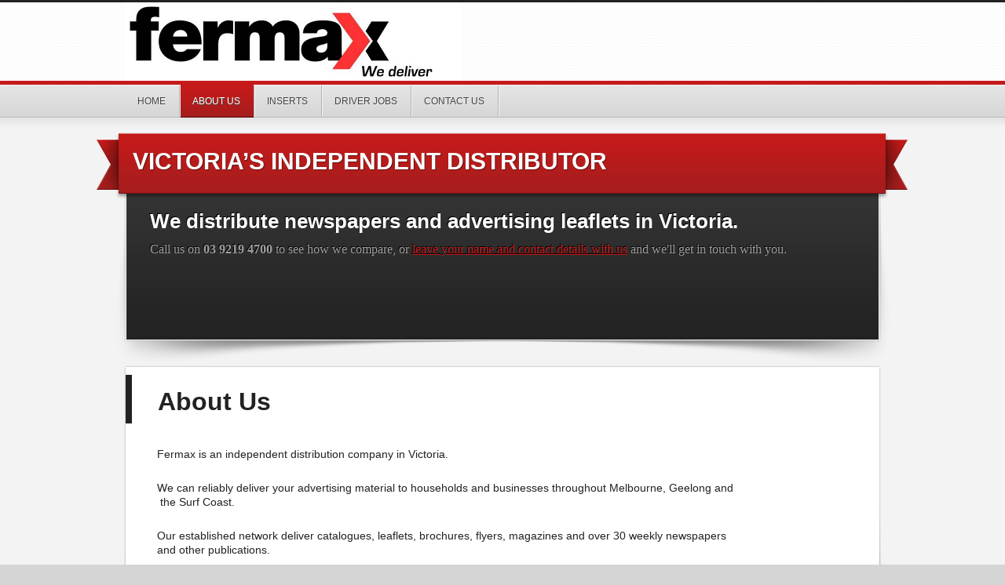

--- FILE ---
content_type: text/html; charset=UTF-8
request_url: https://fermax.com.au/about-us/
body_size: 5302
content:
<!DOCTYPE html PUBLIC "-//W3C//DTD XHTML 1.0 Transitional//EN" "http://www.w3.org/TR/xhtml1/DTD/xhtml1-transitional.dtd">
<html xmlns="http://www.w3.org/1999/xhtml" lang="en-US" xml:lang="en-US">
<head profile="http://gmpg.org/xfn/11">
<meta http-equiv="Content-Type" content="text/html; charset=UTF-8" />
<title>About Us | Fermax Letterbox Distribution Company Melbourne</title><meta name="viewport" content="width=device-width, initial-scale=1.0"/>
	<!-- This site is optimized with the Yoast SEO plugin v15.7 - https://yoast.com/wordpress/plugins/seo/ -->
	<meta name="description" content="Find out about Fermax and why we are the first company you should call for your distribution needs. Contact us for a competitive quote to suit your needs." />
	<meta name="robots" content="index, follow, max-snippet:-1, max-image-preview:large, max-video-preview:-1" />
	<link rel="canonical" href="https://fermax.com.au/about-us/" />
	<meta property="og:locale" content="en_US" />
	<meta property="og:type" content="article" />
	<meta property="og:title" content="About Us | Fermax Letterbox Distribution Company Melbourne" />
	<meta property="og:description" content="Find out about Fermax and why we are the first company you should call for your distribution needs. Contact us for a competitive quote to suit your needs." />
	<meta property="og:url" content="https://fermax.com.au/about-us/" />
	<meta property="og:site_name" content="Fermax Letterbox Distribution Company Melbourne" />
	<meta property="article:publisher" content="https://www.facebook.com/fermax.au/" />
	<meta property="article:modified_time" content="2022-09-12T01:32:25+00:00" />
	<meta property="og:image" content="https://fermax.com.au/wp-content/uploads/2012/09/Large-Logo-X.png" />
	<meta property="og:image:width" content="445" />
	<meta property="og:image:height" content="445" />
	<meta name="twitter:label1" content="Est. reading time">
	<meta name="twitter:data1" content="1 minute">
	<script type="application/ld+json" class="yoast-schema-graph">{"@context":"https://schema.org","@graph":[{"@type":"Organization","@id":"https://fermax.com.au/#organization","name":"Fermax Letterbox Distribution Company Pty Ltd","url":"https://fermax.com.au/","sameAs":["https://www.facebook.com/fermax.au/"],"logo":{"@type":"ImageObject","@id":"https://fermax.com.au/#logo","inLanguage":"en-US","url":"https://fermax.com.au/wp-content/uploads/2012/09/Large-Logo-X.png","width":"445","height":"445","caption":"Fermax Letterbox Distribution Company Pty Ltd"},"image":{"@id":"https://fermax.com.au/#logo"}},{"@type":"WebSite","@id":"https://fermax.com.au/#website","url":"https://fermax.com.au/","name":"Fermax Letterbox Distribution Company Melbourne","description":"We Deliver","publisher":{"@id":"https://fermax.com.au/#organization"},"potentialAction":[{"@type":"SearchAction","target":"https://fermax.com.au/?s={search_term_string}","query-input":"required name=search_term_string"}],"inLanguage":"en-US"},{"@type":"ImageObject","@id":"https://fermax.com.au/about-us/#primaryimage","inLanguage":"en-US","url":"https://fermax.com.au/wp-content/uploads/2012/09/Large-Logo-X.png","width":"445","height":"445","caption":"Fermax Logo"},{"@type":"WebPage","@id":"https://fermax.com.au/about-us/#webpage","url":"https://fermax.com.au/about-us/","name":"About Us | Fermax Letterbox Distribution Company Melbourne","isPartOf":{"@id":"https://fermax.com.au/#website"},"primaryImageOfPage":{"@id":"https://fermax.com.au/about-us/#primaryimage"},"datePublished":"2012-09-23T04:43:53+00:00","dateModified":"2022-09-12T01:32:25+00:00","description":"Find out about Fermax and why we are the first company you should call for your distribution needs. Contact us for a competitive quote to suit your needs.","inLanguage":"en-US","potentialAction":[{"@type":"ReadAction","target":["https://fermax.com.au/about-us/"]}]}]}</script>
	<!-- / Yoast SEO plugin. -->


<link rel='dns-prefetch' href='//s.w.org' />
<link rel="alternate" type="application/rss+xml" title="Fermax Letterbox Distribution Company Melbourne &raquo; Feed" href="https://fermax.com.au/feed/" />
<link rel="alternate" type="application/rss+xml" title="Fermax Letterbox Distribution Company Melbourne &raquo; Comments Feed" href="https://fermax.com.au/comments/feed/" />
<link rel="alternate" type="application/rss+xml" title="Fermax Letterbox Distribution Company Melbourne &raquo; About Us Comments Feed" href="https://fermax.com.au/about-us/feed/" />
		<script type="text/javascript">
			window._wpemojiSettings = {"baseUrl":"https:\/\/s.w.org\/images\/core\/emoji\/13.0.1\/72x72\/","ext":".png","svgUrl":"https:\/\/s.w.org\/images\/core\/emoji\/13.0.1\/svg\/","svgExt":".svg","source":{"concatemoji":"https:\/\/fermax.com.au\/wp-includes\/js\/wp-emoji-release.min.js?ver=5.6"}};
			!function(e,a,t){var r,n,o,i,p=a.createElement("canvas"),s=p.getContext&&p.getContext("2d");function c(e,t){var a=String.fromCharCode;s.clearRect(0,0,p.width,p.height),s.fillText(a.apply(this,e),0,0);var r=p.toDataURL();return s.clearRect(0,0,p.width,p.height),s.fillText(a.apply(this,t),0,0),r===p.toDataURL()}function l(e){if(!s||!s.fillText)return!1;switch(s.textBaseline="top",s.font="600 32px Arial",e){case"flag":return!c([127987,65039,8205,9895,65039],[127987,65039,8203,9895,65039])&&(!c([55356,56826,55356,56819],[55356,56826,8203,55356,56819])&&!c([55356,57332,56128,56423,56128,56418,56128,56421,56128,56430,56128,56423,56128,56447],[55356,57332,8203,56128,56423,8203,56128,56418,8203,56128,56421,8203,56128,56430,8203,56128,56423,8203,56128,56447]));case"emoji":return!c([55357,56424,8205,55356,57212],[55357,56424,8203,55356,57212])}return!1}function d(e){var t=a.createElement("script");t.src=e,t.defer=t.type="text/javascript",a.getElementsByTagName("head")[0].appendChild(t)}for(i=Array("flag","emoji"),t.supports={everything:!0,everythingExceptFlag:!0},o=0;o<i.length;o++)t.supports[i[o]]=l(i[o]),t.supports.everything=t.supports.everything&&t.supports[i[o]],"flag"!==i[o]&&(t.supports.everythingExceptFlag=t.supports.everythingExceptFlag&&t.supports[i[o]]);t.supports.everythingExceptFlag=t.supports.everythingExceptFlag&&!t.supports.flag,t.DOMReady=!1,t.readyCallback=function(){t.DOMReady=!0},t.supports.everything||(n=function(){t.readyCallback()},a.addEventListener?(a.addEventListener("DOMContentLoaded",n,!1),e.addEventListener("load",n,!1)):(e.attachEvent("onload",n),a.attachEvent("onreadystatechange",function(){"complete"===a.readyState&&t.readyCallback()})),(r=t.source||{}).concatemoji?d(r.concatemoji):r.wpemoji&&r.twemoji&&(d(r.twemoji),d(r.wpemoji)))}(window,document,window._wpemojiSettings);
		</script>
		<style type="text/css">
img.wp-smiley,
img.emoji {
	display: inline !important;
	border: none !important;
	box-shadow: none !important;
	height: 1em !important;
	width: 1em !important;
	margin: 0 .07em !important;
	vertical-align: -0.1em !important;
	background: none !important;
	padding: 0 !important;
}
</style>
	<link rel='stylesheet' id='generate-theme-css'  href='https://fermax.com.au/wp-content/themes/generate/style.css?ver=2.2.7' type='text/css' media='all' />
<link rel='stylesheet' id='wp-block-library-css'  href='https://fermax.com.au/wp-includes/css/dist/block-library/style.min.css?ver=5.6' type='text/css' media='all' />
<script type='text/javascript' src='https://fermax.com.au/wp-includes/js/jquery/jquery.min.js?ver=3.5.1' id='jquery-core-js'></script>
<script type='text/javascript' src='https://fermax.com.au/wp-includes/js/jquery/jquery-migrate.min.js?ver=3.3.2' id='jquery-migrate-js'></script>
<link rel="https://api.w.org/" href="https://fermax.com.au/wp-json/" /><link rel="alternate" type="application/json" href="https://fermax.com.au/wp-json/wp/v2/pages/9" /><link rel="EditURI" type="application/rsd+xml" title="RSD" href="https://fermax.com.au/xmlrpc.php?rsd" />
<link rel="wlwmanifest" type="application/wlwmanifest+xml" href="https://fermax.com.au/wp-includes/wlwmanifest.xml" /> 
<meta name="generator" content="WordPress 5.6" />
<link rel='shortlink' href='https://fermax.com.au/?p=9' />
<link rel="alternate" type="application/json+oembed" href="https://fermax.com.au/wp-json/oembed/1.0/embed?url=https%3A%2F%2Ffermax.com.au%2Fabout-us%2F" />
<link rel="alternate" type="text/xml+oembed" href="https://fermax.com.au/wp-json/oembed/1.0/embed?url=https%3A%2F%2Ffermax.com.au%2Fabout-us%2F&#038;format=xml" />
<link rel="Shortcut Icon" href="https://fermax.com.au/wp-content/themes/generate/images/favicon.ico" type="image/x-icon" />
<!-- Global site tag (gtag.js) - Google Analytics -->
<script async src="https://www.googletagmanager.com/gtag/js?id=UA-83389209-1"></script>
<script>
  window.dataLayer = window.dataLayer || [];
  function gtag(){dataLayer.push(arguments);}
  gtag('js', new Date());

  gtag('config', 'UA-83389209-1');
</script>
<meta name="google-site-verification" content="vEQDaNcmUIcCTayOSnujrrv0wyb4O3H6nUChXl42OZg" />
</head>
<body class="page-template-default page page-id-9 header-image header-full-width nolayout"><div id="wrap"><div id="header"><div class="wrap"><div id="title-area"><p id="title"><a href="https://fermax.com.au/">Fermax Letterbox Distribution Company Melbourne</a></p><p id="description">We Deliver</p></div></div></div><div id="nav"><div class="wrap"><ul id="menu-primary-menu" class="menu genesis-nav-menu menu-primary js-superfish"><li id="menu-item-1261" class="menu-item menu-item-type-post_type menu-item-object-page menu-item-home menu-item-1261"><a title="Home" href="https://fermax.com.au/">Home</a></li>
<li id="menu-item-32" class="menu-item menu-item-type-post_type menu-item-object-page current-menu-item page_item page-item-9 current_page_item menu-item-32"><a title="About Us" href="https://fermax.com.au/about-us/" aria-current="page">About Us</a></li>
<li id="menu-item-35" class="menu-item menu-item-type-post_type menu-item-object-page menu-item-35"><a title="Inserts" href="https://fermax.com.au/inserts/">Inserts</a></li>
<li id="menu-item-39" class="menu-item menu-item-type-post_type menu-item-object-page menu-item-39"><a title="Driver Jobs" href="https://fermax.com.au/driver-jobs/">Driver Jobs</a></li>
<li id="menu-item-128" class="menu-item menu-item-type-post_type menu-item-object-page menu-item-128"><a title="Contact Us" href="https://fermax.com.au/general-enquiries-office-locations/">Contact Us</a></li>
</ul></div></div><div id="generate-box"><div class="wrap"><div id="text-2" class="widget widget_text"><div class="widget-wrap"><h4 class="widget-title widgettitle">VICTORIA&#8217;S INDEPENDENT DISTRIBUTOR</h4>
			<div class="textwidget"><p></p>
<h5>We distribute newspapers and advertising leaflets in Victoria.</h5>
<p>Call us on <strong>03 9219 4700</strong> to see how we compare, or <a href="http://www.fermax.com.au/contact-form/">leave your name and contact details with us</a> and we'll get in touch with you.</p>

<!-- <form>
<input type="text" length="400" value="Enter your details..." onfocus="if(this.value=='Enter your details...'){this.value=''}" onblur="if(this.value==''){this.value='Enter your details...'}"  />
<input type="submit" value="Contact Me" />
</form>  --></div>
		</div></div>
</div><!-- end .wrap --></div><!-- end #generate-box --><div id="inner"><div class="wrap"><div id="content-sidebar-wrap"><div id="content" class="hfeed"><div class="post-9 page type-page status-publish has-post-thumbnail hentry entry"><h1 class="entry-title">About Us</h1> 
<div class="entry-content"><p style="text-align: left;">Fermax is an independent distribution company in Victoria.</p>
<p>We can reliably deliver your advertising material to households and businesses throughout Melbourne, Geelong and  the Surf Coast.</p>
<p>Our established network deliver catalogues, leaflets, brochures, flyers, magazines and over 30 weekly newspapers and other publications.</p>
<p>Our expertise ensures our customers get the maximum return from their direct marketing campaigns. To learn more about how we can help you call us on 03 9219 4700 to speak to one of our consultants.</p>
<p>Fermax is a member of the <a title="Distribution Standards Board" href="http://www.catalogue.asn.au/dsb/" target="_blank" rel="noopener noreferrer">Distribution Standards Board</a> and strictly adheres to the Code of Practice. The <a title="Distribution Standards Board" href="http://www.catalogue.asn.au/dsb/" target="_blank" rel="noopener noreferrer">Distribution Standards Board</a> is the self-regulatory body of the Letterbox Distribution Industry.</p>
</div></div></div><div id="sidebar" class="sidebar widget-area"></div></div><div id="sidebar-alt" class="sidebar widget-area"></div></div></div><div id="footer-widgets" class="footer-widgets"><div class="wrap"><div class="footer-widgets-1 widget-area"><div id="text-3" class="widget widget_text"><div class="widget-wrap"><h4 class="widget-title widgettitle">Why Choose Us?</h4>
			<div class="textwidget">Fermax is an independent distribution company in Victoria.<br><br>
 
We can reliably deliver your advertising material to households and businesses throughout Melbourne, Geelong and the Surf Coast.<br><br>
 
Our network deliver catalogues, leaflets, brochures, flyers, magazines, weekly newspapers and other publications.
</div>
		</div></div>
<div id="search-3" class="widget widget_search"><div class="widget-wrap"><h4 class="widget-title widgettitle">Search Fermax.com.au</h4>
<form method="get" class="searchform search-form" action="https://fermax.com.au/" role="search" ><input type="text" value="Search this website &#x2026;" name="s" class="s search-input" onfocus="if (&#039;Search this website &#x2026;&#039; === this.value) {this.value = &#039;&#039;;}" onblur="if (&#039;&#039; === this.value) {this.value = &#039;Search this website &#x2026;&#039;;}" /><input type="submit" class="searchsubmit search-submit" value="Search" /></form></div></div>
</div><div class="footer-widgets-2 widget-area"></div><div class="footer-widgets-3 widget-area"><div id="text-5" class="widget widget_text"><div class="widget-wrap">			<div class="textwidget"><style>
#nf-field-5 {
width: 50px;
}
div#sidebar {
    display: none;
}

div#sidebar-alt {
    display: none;
}

div#content {
    float: none;
    width: 100%;
    padding: 10px 10px 10px 40px;
}
</style></div>
		</div></div>
</div></div></div><div id="footer" class="footer"><div class="wrap"><div class="gototop"><p><a href="#wrap" rel="nofollow">Return to top of page</a></p></div><div class="creds"><p>Copyright &#x000A9;&nbsp;2026 &#x000B7; </p></div></div></div></div><script type='text/javascript' src='https://fermax.com.au/wp-includes/js/comment-reply.min.js?ver=5.6' id='comment-reply-js'></script>
<script type='text/javascript' src='https://fermax.com.au/wp-includes/js/hoverIntent.min.js?ver=1.8.1' id='hoverIntent-js'></script>
<script type='text/javascript' src='https://fermax.com.au/wp-content/themes/genesis/lib/js/menu/superfish.min.js?ver=1.7.5' id='superfish-js'></script>
<script type='text/javascript' src='https://fermax.com.au/wp-content/themes/genesis/lib/js/menu/superfish.args.min.js?ver=2.2.7' id='superfish-args-js'></script>
<script type='text/javascript' src='https://fermax.com.au/wp-content/themes/genesis/lib/js/menu/superfish.compat.min.js?ver=2.2.7' id='superfish-compat-js'></script>
<script type='text/javascript' src='https://fermax.com.au/wp-includes/js/wp-embed.min.js?ver=5.6' id='wp-embed-js'></script>
</body>
</html>


--- FILE ---
content_type: text/css
request_url: https://fermax.com.au/wp-content/themes/generate/style.css?ver=2.2.7
body_size: 8395
content:
/*
	Theme Name: Generate Child Theme
	Theme URI: http://www.studiopress.com/themes/generate
	Description: Generate is a two column child theme created for the Genesis Framework.
	Author: StudioPress
	Author URI: http://www.studiopress.com/
 
	Version: 1.0.1
 
	Tags: black, blue, gray, green, orange, red, white, one-column, two-columns, left-sidebar, right-sidebar, fixed-width, custom-background, custom-menu, featured-images, sticky-post, theme-options, threaded-comments
 
	Template: genesis
	Template Version: 1.8
 
	License: GNU General Public License v2.0 (or later)
	License URI: http://www.opensource.org/licenses/gpl-license.php
*/

/* Table of Contents

* Defaults
* Hyperlinks
* Body
* Wrap
* Header
* Image Header - Partial Width
* Image Header - Full Width
* Navigation Constants
* Header Right Navigation
* Primary Navigation
* Primary Navigation Extras
* Secondary Navigation
* Inner
* Generate Box
* Breadcrumb
* Taxonomy Description
* Content-Sidebar Wrap
* Content
* Column Classes
* Featured Post Grid
* Headlines
* Ordered / Unordered Lists
* Post Info
* Post Meta
* Author Box
* Sticky Posts
* Archive Page
* Post Icons
* Images
* Post Navigation
* Primary / Secondary Sidebars
* Dropdowns
* Featured Page / Post
* User Profile
* Buttons
* Search Form
* eNews & Updates Widget
* Calendar Widget
* Footer Widgets
* Footer
* Comments
* Gravity Forms
* Generate Blue
* Generate Green
* Generate Orange
* Responsive Design

*/


/* Defaults
------------------------------------------------------------ */

body,
h1,
h2,
h2 a,
h2 a:visited,
h3,
h4,
h5,
h6,
p,
select,
textarea {
	color: #222;
	font-family: 'Helvetica Neue', Arial, Tahoma, sans-serif; /* JH modified. used to be Georgia, Times, 'Times New Roman', serif */
	font-size: 16px; /* JH modified. used to be 16px */
	font-weight: normal;
	line-height: 26px;
	margin: 0;
	padding: 0;
	text-decoration: none;
}

input {
	color: #222;
	font-family: 'Helvetica Neue', Arial, Tahoma, sans-serif;
}

textarea,
.sticky,
.taxonomy-description,
.wp-caption {
	background-color: #f5f5f5;
	border: 1px solid #ddd;
}

.wp-caption {
	border: none;
}

input,
select {
	background-color: #f5f5f5;
	border: 1px solid #ddd;
}

li,
ol,
ul {
	margin: 0;
	padding: 0;
}

ol li {
	list-style-type: decimal;
}


/* Hyperlinks
------------------------------------------------------------ */

a,
a:visited {
	color: #c61a1a;
	text-decoration: underline;
}

a:hover {
	color: #222;
	text-decoration: none;
}

a img {
	border: none;
}


/* Body
------------------------------------------------------------ */

body {
	background-color: #d5d5d5;
	border-top: 3px solid #222;
}

body.generate-landing {
	background-color: #f3f3f3;
}


/* Wrap
------------------------------------------------------------ */

#wrap {
	background-color: #f3f3f3;
}


/* Header
------------------------------------------------------------ */

#header {
	background: url(images/bg-header.png);
	border-bottom: 5px solid #c61a1a;
	min-height: 100px;
}

#header .wrap {
	margin: 0 auto;
	width: 960px;
}

#title-area {
	float: left;
	padding: 20px 0 0;
	width: 450px;
}

#title {
	font-family: 'Helvetica Neue', Arial, Tahoma, sans-serif;
	font-size: 36px;
	font-weight: bold;
	line-height: 38px;
	margin: 0;
	text-transform: uppercase;
}

#title a,
#title a:hover {
	color: #222;
	text-decoration: none;
}

#description {
	color: #888;
	font-family: Georgia, Times, 'Times New Roman', serif;
	font-size: 14px;
	font-style: italic;
} /* JH I think this is the grey text in the banner */

#header .widget-area {
	float: right;
	padding: 15px 0 0;
	width: 500px;
}


/* Image Header - Partial Width
------------------------------------------------------------ */

.header-image #header #title-area {
	background: url(images/logo.png) left top no-repeat;
}

.header-image #title-area,
.header-image #title,
.header-image #title a {
	display: block;
	float: left;
	height: 100px;
	overflow: hidden;
	padding: 0;
	text-indent: -9999px;
	width: 450px;
}

.header-image #description {
	display: block;
	overflow: hidden;
}


/* Image Header - Full Width
------------------------------------------------------------ */

.header-full-width #title-area,
.header-full-width #title,
.header-full-width #title a {
	width: 100%;
}


/* Navigation Constants
------------------------------------------------------------ */

li:hover ul ul,
li.sfHover ul ul {
	left: -9999px;
}

#wpadminbar li:hover ul ul {
	left: 0;
}

li:hover,
li.sfHover {
	position: static;
}

li a .sf-sub-indicator {
	position: absolute;
	text-indent: -9999px;
}


/* Header Right Navigation
------------------------------------------------------------ */

#header ul.menu {
	box-sizing: border-box;
	float: right;
	font-family: 'Helvetica Neue', Arial, Tahoma, sans-serif;
}

#header ul.menu ul {
	float: right;
	margin: 0;
	padding: 0;
	width: 100%;
}

#header ul.menu li {
	float: left;
	list-style-type: none;
	text-transform: uppercase;
}

#header ul.menu li a {
	color: #222;
	display: block;
	font-size: 12px;
	padding: 6px 15px 5px;
	position: relative;
	text-decoration: none;
}

#header ul.menu li:last-child a {
	border: none;
}

#header ul.menu li a:hover,
#header ul.menu li a:active,
#header ul.menu li:hover a,
#header ul.menu .current_page_item a,
#header ul.menu .current-cat a,
#header ul.menu .current-menu-item a {
	color: #222;
}

#header ul.menu li li a,
#header ul.menu li li a:link,
#header ul.menu li li a:visited {
	background: none;
	background-color: #fff;
	border: 1px solid #ddd;
	border-top-width: 0;
	color: #222;
	font-size: 11px;
	padding: 5px 10px;
	position: relative;
	text-transform: none;
	width: 128px;
}

#header ul.menu li li a:hover,
#header ul.menu li li a:active {
	background-color: #f5f5f5;
	color: #222;
}

#header ul.menu li ul {
	height: auto;
	left: -9999px;
	margin: 0 0 0 -1px;
	position: absolute;
	width: 150px;
	z-index: 9999;
}

#header ul.menu li ul a {
	width: 130px;
}

#header ul.menu li ul ul {
	margin: -37px 0 0 149px;
}

#header ul.menu li:hover>ul,
#header ul.menu li.sfHover ul {
	left: auto;
}


/* Primary Navigation
------------------------------------------------------------ */

#nav {
	background: url(images/nav.png) repeat-x;
	clear: both;
	height: 67px;
}

#nav .wrap {
	color: #444;
	font-family: 'Helvetica Neue', Arial, Tahoma, sans-serif;
	margin: 0 auto;
	text-transform: uppercase;
	width: 960px;
}

#nav ul {
	float: left;
	width: 100%;
}

#nav li {
	background: url(images/nav-line.png) right no-repeat;
	float: left;
	list-style-type: none;
}

#nav li a {
	color: #444;
	display: block;
	font-size: 12px;
	margin: 0 2px 0 0;
	padding: 8px 17px 8px 15px;
	position: relative;
	text-decoration: none;
	text-shadow: 1px 1px #eee;
}

#nav li a:hover,
#nav li a:active,
#nav li:hover a,
#nav .current_page_item a,
#nav .current-cat a,
#nav .current-menu-item a {
	background: url(images/nav-hover.png);
	color: #fff;
	text-shadow: 1px 1px #444;
}

#nav li li {
	background: none;
}

#nav li li a,
#nav li li a:link,
#nav li li a:visited {
	background: none;
	border-bottom: 1px dotted #731212;
	color: #fff;
	font-size: 11px;
	padding: 7px 5px;
	position: relative;
	text-shadow: 1px 1px #444;
	width: 128px;
}

#nav li li a:hover,
#nav li li a:active {
	color: #fff;
}

#nav li ul {
	-moz-box-shadow: 0 0 3px #666;
	-webkit-box-shadow: 0 0 3px #666;
	background-color: #a71d1d;
	box-shadow: 0 0 3px #666;
	height: auto;
	left: -9999px;
	padding: 0 10px;
	position: absolute;
	width: 140px;
	z-index: 9999;
}

#nav li ul a {
	width: 120px;
}

#nav li ul ul {
	margin: -41px 0 0 150px;
}

#nav li:hover>ul,
#nav li.sfHover ul {
	left: auto;
}

#nav li li:last-child a { 
	border: none; 
}


/* Primary Navigation Extras
------------------------------------------------------------ */

#nav li.right {
	background: none;
	float: right;
	font-size: 12px;
	padding: 8px 15px;
}

#nav li.right a {
	background: none;
	border: none;
	color: #222;
	display: inline;
	text-decoration: none;
	text-shadow: 1px 1px #eee;
}

#nav li.right a:hover {
	color: #222;
	text-decoration: underline;
}

#nav li.search {
	padding: 4px 10px 0;
}

#nav li.rss a {
	background: url(images/rss.png) no-repeat center left;
	margin: 0 0 0 10px;
	padding: 0 0 0 16px;
}

#nav li.twitter a {
	background: url(images/twitter-nav.png) no-repeat center left;
	padding: 0 0 0 20px;
}


/* Secondary Navigation
------------------------------------------------------------ */

#subnav {
	-moz-box-shadow: 0 1px 2px #aaa;
	-webkit-box-shadow: 0 1px 2px #aaa;
	background: url(images/subnav.png) repeat-x;
	box-shadow: 0 1px 2px #aaa;
	border: 1px solid #aaa;
	clear: both;
	height: 47px;
	margin: 0 auto;
	width: 960px;
}

#subnav .wrap {
	color: #444;
	font-family: 'Helvetica Neue', Arial, Tahoma, sans-serif;
	text-transform: uppercase;
}

#subnav ul {
	float: left;
	width: 100%;
}

#subnav li {
	background: url(images/subnav-line.png) no-repeat right;
	float: left;
	list-style-type: none;
}

#subnav li a {
	color: #444;
	display: block;
	font-size: 12px;
	margin: 0 2px 0 0;
	padding: 11px 15px 10px;
	position: relative;
	text-decoration: none;
	text-shadow: 1px 1px #e1e1e1;
}

#subnav li a:hover,
#subnav li a:active,
#subnav li:hover a,
#subnav .current_page_item a,
#subnav .current-cat a,
#subnav .current-menu-item a {
	background: url(images/subnav.png) repeat-x 0 -47px;
	color: #ab1c1c;
	text-shadow: 1px 1px #fff;
}

#subnav li li {
	background: none;
}

#subnav li li a,
#subnav li li a:link,
#subnav li li a:visited {
	background: none;
	border-bottom: 1px dotted #aaa;
	color: #444;
	font-size: 11px;
	padding: 7px 5px;
	position: relative;
	text-shadow: 1px 1px #fff;
	width: 128px;
}

#subnav li li a:hover,
#subnav li li a:active {
	color: #ab1c1c;
}

#subnav li ul {
	-moz-box-shadow: 0 0 3px #666;
	-webkit-box-shadow: 0 0 3px #666;
	background-color: #fafafa;
	box-shadow: 0 0 3px #666;
	height: auto;
	left: -9999px;
	margin: 0 0 0 -1px;
	padding: 0 10px;
	position: absolute;
	width: 140px;
	z-index: 9999;
}

#subnav li ul a {
	width: 120px;
}

#subnav li ul ul {
	margin: -41px 0 0 150px;
}

#subnav li:hover>ul,
#subnav li.sfHover ul {
	left: auto;
}

#subnav li li:last-child a { 
	border: none; 
}


/* Generate Box
------------------------------------------------------------ */

#generate-box {
	background: #f3f3f3 url(images/shadow.png) no-repeat center bottom;
	padding: 0 0 32px;
}

#generate-box .wrap {
	-moz-box-shadow: 0 0 2px #999;
	-webkit-box-shadow: 0 0 2px #999;
	background: url(images/generatebox-bg.png) repeat-x top #212121;
	border: 1px solid #fff;
	box-shadow: 0 0 2px #999;
	clear: both;
	color: #9f9f9f;
	min-height: 195px;
	margin: 2px auto 0;
	padding: 30px;
	text-shadow: -1px -1px #000;
	width: 898px;
}

#generate-box .widget {
	position: relative;
}

#generate-box p {
	color: #9f9f9f;
	font-family: Georgia, Times, 'Times New Roman', serif;
	text-shadow: -1px -1px #000;
	margin: 0 0 15px;
}

#generate-box a:hover {
	color: #fff;
}

#generate-box img.alignright {
	position: absolute;
	right: 30px; /* JH the larger the negative number ther further right the call us logo appears*/
	top: 95px; /* JH */
}

#generate-box img.alignleft {
	position: absolute;
	left: 0;
	top: 0;
}

#generate-box form {
	background: url(images/arrow.png) no-repeat 40px 0;
	display: block;
	margin-top: 25px;
	padding: 5px 0 0 150px;
}

#generate-box #mce-EMAIL,
#generate-box input[type="text"] {	
	-moz-border-radius: 5px;
	-moz-box-shadow: inset 0 1px 2px 1px #eee;
	-webkit-border-radius: 5px;
	-webkit-box-shadow: inset 0 1px 2px 1px #eee;
	background-color: #fff;
	border: 3px solid #000;
	border-radius: 5px;
	box-shadow: inset 0 1px 1px 1px #eee;
	color: #777;
	font-size: 16px;
	padding: 12px 15px;
	width: 250px;
}

#generate-box input[type="submit"] {
	font-size: 16px;
	padding: 11px 15px;
}


/* Inner
------------------------------------------------------------ */

#inner {
	background: #f3f3f3 url(images/shadow.png) no-repeat center bottom;
	clear: both;
	padding: 0 0 32px 0;
}

#inner .wrap {
	-moz-box-shadow: 0 0 2px #999;
	-webkit-box-shadow: 0 0 2px #999;
	background-color: #fff;
	box-shadow: 0 0 2px #999;
	margin: 2px auto 0;
	overflow: hidden;
	width: 960px;
}

.generate-landing #inner {
	background: #f3f3f3;
	padding: 0;
}

.generate-landing #inner .wrap {
	margin: 20px auto;
	width: 700px;
}

.content-sidebar #inner .wrap {
	background: url(images/inner-cs.png);
}

.sidebar-content #inner .wrap {
	background: url(images/inner-sc.png);
}

.full-width-content #inner .wrap {
	background-color: #fff;
}


/* Breadcrumb
------------------------------------------------------------ */

.breadcrumb {
	border-bottom: 1px dotted #ddd;
	color: #555;
	font-family: 'Helvetica Neue', Arial, Tahoma, sans-serif;
	font-size: 12px;
	line-height: 18px;
	margin: -24px 0 30px 0;
	padding: 20px 10px 20px 0;
	text-shadow: 1px 1px #fff;
}


/* Taxonomy Description
------------------------------------------------------------ */

.taxonomy-description {
	margin: 0 0 30px;
	padding: 10px;
}


/* Content-Sidebar Wrap
------------------------------------------------------------ */

#content-sidebar-wrap {
	float: left;
	width: 750px;
}

.content-sidebar #content-sidebar-wrap,
.full-width-content #content-sidebar-wrap,
.generate-landing #content-sidebar-wrap,
.sidebar-content #content-sidebar-wrap {
	width: 100%;
}


/* Content
------------------------------------------------------------ */

#content {
	float: left;
	padding: 0 0 20px;
	width: 450px;
}

.content-sidebar #content,
.sidebar-content #content {
	padding: 25px 40px;
	width: 570px;
}

.sidebar-content #content {
	float: right;
}

.full-width-content #content {
	padding: 25px 40px;
	width: 880px;
}

.generate-landing.full-width-content #content {
	width: 620px;
}

blockquote {
	background: url(images/blockquote.png) no-repeat #f4f4f4;
	border-left: 8px solid #dbdbdb;
	margin: 5px 5px 30px -40px;
	padding: 25px 30px 5px 80px;
}

.sidebar-content blockquote {
	background: url(images/blockquote.png) no-repeat #f4f4f4;
	border-right: 8px solid #dbdbdb;
	border-left: none;
	margin: 5px -40px 30px 5px;
	padding: 25px 40px 5px 80px;
}

blockquote p {
	color: #585858;
	font-style: italic;
}

.post {
	margin: 0 0 40px;
}

.entry-content a,
.entry-content a:visited {
	text-decoration: underline;
}

.entry-content a:hover {
	text-decoration: none;
}

/* added by JH below */
.entry-content h5 {
	padding: 0px;
	font-size: 25px; /* JH added */
	font-weight: bold; /* JH added */
	margin: 0px; /* JH added */
	text-decoration: none; /* JH added */
	line-height: 18px; /* JH added */
	vertical-align: top;
}

.entry-content p {
	padding: 0 0 25px;
	font-size: 14px; /* JH added */
	font-weight: normal; /* JH added */
	line-height: 18px; /* JH added */
	margin: 0; /* JH added */
	text-decoration: none; /* JH added */
}


p.subscribe-to-comments {
	padding: 20px 0 10px;
}

.clear {
	clear: both;
}

.clear-line {
	border-bottom: 1px solid #ddd;
	clear: both;
	margin: 0 0 15px;
}


/* Column Classes
------------------------------------------------------------ */

.five-sixths,
.four-fifths,
.four-sixths,
.one-fifth,
.one-fourth,
.one-half,
.one-sixth,
.one-third,
.three-fifths,
.three-fourths,
.three-sixths,
.two-fifths,
.two-fourths,
.two-sixths,
.two-thirds {
	float: left;
	margin: 0 0 20px;
	padding-left: 3%;
}

.one-half,
.three-sixths,
.two-fourths {
	width: 48%;
}

.one-third,
.two-sixths {
	width: 31%;
}

.four-sixths,
.two-thirds {
	width: 65%;
}

.one-fourth {
	width: 22.5%;
}

.three-fourths {
	width: 73.5%;
}

.one-fifth {
	width: 17.4%;
}

.two-fifths {
	width: 37.8%;
}

.three-fifths {
	width: 58.2%;
}

.four-fifths {
	width: 78.6%;
}

.one-sixth {
	width: 14%;
}

.five-sixths {
	width: 82%;
}

.first {
	clear: both;
	padding-left: 0;
}

/* added by JH below for heading on homepage columns*/
#column_heading
{
	font-size: 19px; /* JH added */
	line-height: 24px; /* JH added */
	font-weight: bold; /* JH added */	
}

#column_bg_colour
{
	background-color: #F1F1F1;
}

/* Featured Post Grid
------------------------------------------------------------ */

.genesis-grid-even {
	float: right;
	padding: 0 0 15px;
	width: 48%;
}

.genesis-grid-odd {
	clear: both;
	float: left;
	padding: 0 0 15px;
	width: 48%;
}

.genesis-grid-even,
.genesis-grid-odd {
	margin: 0 0 20px;
	padding: 0 0 15px;
	width: 250px;
}

.full-width-content .genesis-grid-even,
.full-width-content .genesis-grid-odd {
	width: 400px;
}

.genesis-grid .entry-content {
	padding: 0 0 20px;
}


/* Headlines
------------------------------------------------------------ */

h1,
h2,
h3,
h4,
h5,
h6 {
	font-family: 'Helvetica Neue', Arial, Tahoma, sans-serif;
	font-weight: bold;
	margin: 0 0 10px;
}

h1,
h2,
h2 a,
h2 a:visited {
	color: #222;
	font-family: 'Helvetica Neue', Arial, Tahoma, sans-serif;
	font-size: 36px;
	font-weight: bold;
	line-height: 48px;
	text-decoration: none !important;
}


h1.entry-title {
	border-left: 8px solid #222;
	display: block;
	margin: 0 0 30px -40px;
	padding: 10px 0 4px 33px;
	padding: 10px 0 4px 33px;
	font-size: 32px; /* JH */
}

h2.entry-title {
	border-left: 8px solid #222;
	display: block;
	margin: 0 0 30px -40px;

}




.sidebar-content h1.entry-title,
.sidebar-content h2.entry-title {
	border-right: 8px solid #222;
	border-left: none;
	margin: 0 -40px 30px 0;
	padding: 10px 33px 4px 0;
}

.genesis-grid h2.entry-title,
.genesis-grid h2.entry-title a {
	font-size: 24px;
	line-height: 32px;
}

.taxonomy-description h1,
.widget-area h2,
.widget-area h2 a {
	font-size: 14px;
	line-height: 20px;
	margin: 0 0 5px;
}

h2 a:hover {
	color: #c61a1a;
	text-decoration: none;
}

#generate-box h2,
#generate-box h3,
#generate-box h4,
#generate-box h5,
#generate-box h6 {
	color: #fff;
	text-shadow: -1px -1px #000;
}

h3 {
	font-size: 30px;
}

h4 {
	font-size: 24px;
}

.widget-area h4 {
	background-color: #f1f1f1;
	border-right: 8px solid #ddd;
	font-size: 14px;
	line-height: 20px;
	margin: 0 -40px 20px;
	padding: 8px 40px;
	text-shadow: 1px 1px #fff;
	text-transform: uppercase;
}

.sidebar-content .widget-area h4 {
	border-left: 8px solid #ddd;
	border-right: none;
	margin: 0 -40px 20px;
	padding: 8px 40px 8px 32px;
}

.widget-area h4 a {
	color: #222 !important;
	text-decoration: none;
}

#footer-widgets h4 {
	background-color: #f8f8f8;
	border: none;
	margin: 0 -15px 10px;
	padding: 5px 15px;
}

#generate-box h4 {
	background: url(images/generatebox-heading.png) no-repeat;
	color: #fff;
	font-size: 30px;
	font-weight: bold;
	margin: -40px -72px 10px;
	padding: 25px 30px 35px 50px; /* JH left padding from 60 to 50*/
	text-shadow: 1px 1px #661010;
	text-transform: uppercase;
}

h5 {
	font-size: 26px;
} /* JH Generate box red ribbon only - not sure */

h6 {
	font-size: 18px;
}


/* Ordered / Unordered Lists
------------------------------------------------------------ */

.entry-content ol,
.entry-content ul {
	margin: 0;
	padding: 0 0 25px;
}

.entry-content ol {
	margin: 0;
}

/* JH style for lists in main content section below */
.archive-page ul li,
.entry-content ul li {
	background: url(images/list.png) no-repeat 0 10px; /* 2nd value is background image vertical position */
	list-style-type: none;
	margin: 0 0 0 15px;
	padding: 5px 0 5px 10px; /* JH padding left determines the distance from the item marker to the start of the text. order is top, right, bottom, left*/
	word-wrap: break-word;
	text-shadow: 1px 1px #fff;
	font-size: 14px; /* JH added */
	font-weight: normal; /* JH added */
	line-height: 16px; /* JH added */
	margin: 0; /* JH added */
	text-decoration: none; /* JH added */
}

.archive-page ul li {
	margin: 0 0 0 10px;
}

.entry-content ol li {
	margin: 0 0 5px 35px;
}

.archive-page ul ul,
.entry-content ol ol,
.entry-content ul ul {
	padding: 0;
}


/* Post Info
------------------------------------------------------------ */

.post-info {
	background-color: #f4f4f4;
	border-left: 8px solid #dbdbdb;
	color: #888;
	font-size: 11px;
	font-style: italic;
	margin: 0 0 2px -40px;
	padding: 8px 25px 8px 33px;
	text-shadow: 1px 1px #fff;
	text-transform: lowercase;
}

.sidebar-content .post-info {
	border-right: 8px solid #dbdbdb;
	border-left: none;
	margin: 0 -40px 2px 0;
	padding: 8px 33px 8px 20px;
}

.post-info .date {
	color: #222;
	font-family: 'Helvetica Neue', Arial, Tahoma, sans-serif;
	font-style: normal;
	font-weight: bold;
	text-transform: uppercase;
}

.post-info .author,
.post-info .post-comments {
	font-family: 'Helvetica Neue', Arial, Tahoma, sans-serif;
	font-style: normal;
	text-transform: uppercase;
}

.post-info .author {
	margin: 0 0 0 2px;
}

.post-info a,
.post-info a:visited {
	text-decoration: underline;
}

.post-info a:hover {
	color: #222;
	text-decoration: none;
}

.featuredpage .byline,
.featuredpost .post-info {
	background: none;
	border: none;
	color: #888;
	font-family: 'Helvetica Neue', Arial, Tahoma, sans-serif;
	font-size: 11px !important;
	line-height: 18px !important;
	padding: 0 !important;
	margin: 10px 0;
}


/* Post Meta
------------------------------------------------------------ */

.post-meta {
	border-top: 1px dotted #ddd;
	color: #888;
	clear: both;
	font-family: 'Helvetica Neue', Arial, Tahoma, sans-serif;
	font-size: 11px;
	padding: 10px 0 0;
	text-transform: uppercase;
}

.post-meta a,
.post-meta a:visited {
	text-decoration: underline;
}

.post-meta a:hover {
	color: #222;
	text-decoration: none;
}


/* Author Box
------------------------------------------------------------ */

.author-box {
	background-color: #f4f4f4;
	border-left: 8px solid #dbdbdb;
	font-size: 14px;
	line-height: 22px;
	margin: 0 0 40px -40px;
	overflow: hidden;
	padding: 30px 40px;
	text-shadow: 1px 1px #fff;
}

.sidebar-content .author-box {
	border-right: 8px solid #dbdbdb;
	border-left: none;
	margin: 0 -40px 40px 0;
}

.author-box p {
	font-size: 14px;
	line-height: 22px;
	margin: 10px 0;
}


/* Sticky Posts
------------------------------------------------------------ */

.sticky {
	margin: 0 0 40px;
	padding: 20px;
}


/* Archive Page
------------------------------------------------------------ */

.archive-page {
	float: left;
	padding: 20px 0 0;
	width: 45%;
}


/* Post Icons
------------------------------------------------------------ */

.post-comments {
	background: url(images/comments.png) no-repeat left;
	margin: 0 0 0 5px;
	padding: 0 0 0 10px;
}

.tags {
	background: url(images/comments.png) no-repeat left;
	margin: 0 0 0 10px;
	padding: 0 0 0 15px;
}


/* Images
------------------------------------------------------------ */

.entry-content img {
	max-width: 100%;
}

.avatar,
.featuredpage img,
.featuredpost img,
.post-image {
	background-color: #fff;
	border: 1px solid #ddd;
	padding: 4px;
}

.author-box .avatar {
	background-color: #fff;
	float: left;
	height: 80px;
	margin: 0 20px 20px 0;
	width: 80px;
}

.post-image {
	border: 0;
	margin: 0 0 30px -40px !important;
	padding: 0;
	max-width: none !important;
}

.sidebar-content .post-image {
	margin: 0 -40px 30px 0 !important;
}

.full-width-content .post-image {
	margin-right: 40px !important;
}

.comment-list li .avatar {
	background-color: #fff;
	float: right;
	margin: 0 5px 0 10px;
	padding: 4px;
}

img.centered,
.aligncenter {
	display: block;
	margin: 0 auto 10px;
}

img.alignnone {
	display: inline;
	margin: 0 0 10px;
}

img.alignleft {
	display: inline;
	margin: 0 15px 10px 0;
}

img.alignright {
	display: inline;
	margin: 0 0 10px 15px;
}

.alignleft {
	float: left;
	margin: 0 15px 10px 0;
}

.alignright {
	float: right;
	margin: 0 0 10px 15px;
}

.wp-caption {
	padding: 5px;
	text-align: center;
}

p.wp-caption-text {
	font-size: 12px;
	line-height: 16px;
	padding: 5px 0;
}

.wp-smiley,
.wp-wink {
	border: none;
	float: none;
}

.gallery-caption {
}


/* Post Navigation
------------------------------------------------------------ */

.navigation {
	background-color: #f1f1f1;
	border-left: 8px solid #ddd;
	clear: both;
	font-family: 'Helvetica Neue', Arial, Tahoma, sans-serif;
	font-size: 12px;
	font-weight: bold;
	overflow: hidden;
	margin: 0 0 0 -40px;
	padding: 10px 0 10px 32px;
}

.sidebar-content .navigation {
	border-right: 8px solid #ddd;
	border-left: none;
	margin: 0 -40px 0 0;
	padding: 10px 32px 10px 20px;
}

.navigation li {
	display: inline;
}

.navigation li a,
.navigation li.disabled,
.navigation li a:hover,
.navigation li.active a {
	color: #222;
	margin: 0 10px 0 0;
	text-decoration: none;
}

.navigation li a:hover,
.navigation li.active a {
	color: #c61a1a;
	text-decoration: none;
}


/* Primary / Secondary Sidebars
------------------------------------------------------------ */

.sidebar {
	display: inline;
	float: right;
	font-size: 13px;
	line-height: 20px;
	padding: 25px 40px;
	width: 230px;
}

.sidebar p {
	font-size: 14px;
	line-height: 22px;
	text-shadow: 1px 1px #fff;
}

.sidebar-content #sidebar {
	float: left;
}

.sidebar .widget {
	margin: 0 0 35px;
}

.sidebar.widget-area ul li,
#footer-widgets .widget-area ul li {
	background: url(images/list.png) no-repeat 0 12px;
	list-style-type: none;
	margin: 0;
	padding: 7px 0 7px 20px;
	word-wrap: break-word;
	text-shadow: 1px 1px #fff;
}


/* Dropdowns
------------------------------------------------------------ */

#cat,
.widget_archive select {
	display: inline;
	font-family: 'Helvetica Neue', Arial, Tahoma, sans-serif;
	font-size: 12px;
	width: 85%;
}


/* Featured Page / Post
------------------------------------------------------------ */

.featuredpage,
.featuredpost {
	clear: both;
	margin: 0 0 15px;
}

.featuredpage .page,
.featuredpost .post {
	border-bottom: 1px solid #ddd;
	margin: 0 0 5px;
	overflow: hidden;
	padding: 15px 0 20px;
}


/* User Profile
------------------------------------------------------------ */

.user-profile {
	overflow: hidden;
}


/* Buttons
------------------------------------------------------------ */

input[type="button"],
input[type="submit"] {
	-moz-border-radius: 3px;
	-webkit-border-radius: 3px;
	background: url(images/button.png) repeat-x #a81d1d;
	border: 1px solid #820c0c;
	border-radius: 3px;
	color: white;
	cursor: pointer;
	font-size: 12px;
	font-weight: bold;
	padding: 6px 12px 7px;
	text-decoration: none;
	text-shadow: -1px -1px #9e1717;
}

input:hover[type="button"],
input:hover[type="submit"] {
	background: #b41c1c;
	text-decoration: none;
}


/* Search Form
------------------------------------------------------------ */

#header .searchform {
	float: right;
	padding: 20px 0 0;
}

#nav .searchform {
	float: right;
}

.s {
	-moz-box-shadow: inset 0 1px 2px 1px #eee;
	-webkit-box-shadow: inset 0 1px 2px 1px #eee;
	background: #fff url(images/icon-search.png) right no-repeat;
	border: 1px solid #b2b2b2;
	box-shadow: inset 0 1px 1px 1px #eee;
	color: #777;
	padding: 8px 10px;
	width: 130px;
}

#nav .s {
	margin: 2px 2px 0 0;
	width: 150px;
}

#header .s {
	width: 190px;
}


/* eNews and Update Widget
------------------------------------------------------------ */

#subscribe {
	margin: 15px 0 0;
}

#header #subscribe {
	margin: 0;
}

.enews #subbox {
	-moz-box-shadow: inset 0 1px 2px 1px #eee;
	-webkit-box-shadow: inset 0 1px 2px 1px #eee;
	background-color: #fff;
	border: 1px solid #b2b2b2;
	box-shadow: inset 0 1px 1px 1px #eee;
	color: #777;
	margin: 0 4px 0 0;
	padding: 8px 10px;
	width: 155px;
}

#header .enews #subbox {
	width: 315px;
}


/* Calendar Widget
------------------------------------------------------------ */

#wp-calendar {
	width: 100%;
}

#wp-calendar caption {
	font-size: 12px;
	font-style: italic;
	padding: 2px 5px 0 0;
	text-align: right;
}

#wp-calendar thead {
	background-color: #f5f5f5;
	font-weight: bold;
	margin: 10px 0 0;
}

#wp-calendar td {
	background-color: #fff;
	padding: 2px;
	text-align: center;
}


/* Footer Widgets
------------------------------------------------------------ */

#footer-widgets {
	background: #f3f3f3 url(images/shadow.png) no-repeat center bottom;
	padding: 0 0 32px;
}

#footer-widgets .wrap {
	-moz-box-shadow: 0 0 2px #999;
	-webkit-box-shadow: 0 0 2px #999;
	background-color: #fff;
	box-shadow: 0 0 2px #999;
	clear: both;
	font-size: 14px;
	line-height: 22px;
	margin: 2px auto 0;
	overflow: hidden;
	padding: 15px 30px;
	width: 900px;
}

#footer-widgets .widget {
	margin: 0 0 20px;
	padding: 15px;
}

#footer-widgets p {
	font-size: 14px;
	line-height: 22px;
	padding: 0 0 10px;
}

#footer-widgets ul {
	margin: 0;
}

#footer-widgets ul li {
	margin: 0 0 0 20px;
}

#footer-widgets #wp-calendar thead,
#footer-widgets #wp-calendar td {
	background: none;
}

.footer-widgets-1 {
	float: left;
	margin: 0 30px 0 0;
	width: 280px;
}

.footer-widgets-2 {
	float: left;
	width: 280px;
}

.footer-widgets-3 {
	float: right;
	width: 280px;
}


/* Footer
------------------------------------------------------------ */

#footer {
	clear: both;
	font-size: 11px;
	text-shadow: 1px 1px #fff;
	text-transform: uppercase;
}

#footer .wrap {
	margin: 0 auto;
	overflow: hidden;
	padding: 5px 0 30px;
	text-transform: uppercase;
	width: 960px;
}

#footer p {
	font-family: 'Helvetica Neue', Arial, Tahoma, sans-serif;
	font-size: 11px;
}

#footer .gototop a,
#footer .gototop a:visited {
	background: url(images/footer-top.png) no-repeat center left;
	color: #222;
	padding: 2px 0 2px 20px;
	text-decoration: none;
}

#footer .gototop {
	float: left;
	padding: 0 0 0 40px;
	width: 200px;
}

#footer .gototop p {
	font-weight: bold;
}

#footer .creds {
	float: right;
	padding: 0 40px 0 0;
	text-align: right;
	width: 570px;
}


/* Comments
------------------------------------------------------------ */

#comments,
#respond {
	font-size: 13px;
	line-height: 20px;
	margin: 0 0 15px;
}

#respond {
	margin: 40px 0 0;
}

#comments p,
#respond p {
	font-size: 14px;
	line-height: 22px;
	margin: 0 0 15px;
}

#commentform {
	margin: 30px 0 0;
}

#author,
#comment,
#email,
#url {
	-moz-border-radius: 4px;
	-moz-box-shadow: inset 0 1px 2px 1px #eee;
	-webkit-border-radius: 4px;
	-webkit-box-shadow: inset 0 1px 2px 1px #eee;
	background-color: #fff;
	border: 1px solid #ddd;
	border-radius: 4px;
	box-shadow: inset 0 1px 1px 1px #eee;
	color: #777;
	margin: 0 10px 10px 0;
	padding: 8px 10px;
	width: 250px;
}

#comment {
	height: 150px;
	margin: 10px 0;
	width: 90%;
}

.comment-list,
.ping-list {
	margin: 40px 0 0;
}

.comment-list ol,
.ping-list ol {
	padding: 10px;
}

.comment-list li,
.ping-list li {
	background-color: #f4f4f4;
	border-left: 8px solid #dbdbdb;
	font-size: 14px;
	line-height: 22px;
	list-style-type: none;
	margin: 10px 0 10px -40px;
	padding: 20px 20px 20px 40px;
	text-shadow: 1px 1px #fff;
}

.sidebar-content .comment-list li,
.sidebar-content .ping-list li {
	border-right: 8px solid #dbdbdb;
	border-left: none;
	margin: 10px -40px 10px 0;
	padding: 20px 40px 20px 20px;
}

.comment-list li ul li {
	background-color: #eaeaea;
	border: 1px solid #dbdbdb;
	border-left: none;
	list-style-type: none;
}

.sidebar-content .comment-list li ul li {
	border: 1px solid #dbdbdb;
	border-right: none;
}

.comment-list li ul li li {
	background-color: #f4f4f4;
	border: 1px solid #dbdbdb;
	border-left: none;
	list-style-type: none;
}

.comment-list cite,
.ping-list cite {
	font-style: normal;
}

.commentmetadata {
	font-family: 'Helvetica Neue', Arial, Tahoma, sans-serif;
	color: #7b7b7b;
	font-size: 11px;
	margin-bottom: 20px;
}

.comment-author {
	color: #222222;
	font-family: 'Helvetica Neue', Arial, Tahoma, sans-serif;
	font-weight: bold;
}

.commentmetadata a {
	color: #7b7b7b;
	text-decoration: none;
}

.nocomments {
	text-align: center;
}

#comments .navigation {
	background: none;
	border: none;
	display: block;
}

.bypostauthor {
}

.reply {
	margin: 10px 0 0;
}


/* Gravity Forms
------------------------------------------------------------ */

div.gform_wrapper input,
div.gform_wrapper select,
div.gform_wrapper textarea {
	color: #222;
	font-family: 'Helvetica Neue', Arial, Tahoma, sans-serif !important;
	font-size: 12px !important;
	padding: 7px 7px 6px !important;
}

div.gform_wrapper textarea {
	padding: 3px 7px 6px !important;
}

div.gform_footer input.button {
	color: #fff;
}

div.gform_wrapper .ginput_complex label {
	font-size: 12px;
}

div.gform_wrapper li,
div.gform_wrapper form li {
	background: none;
	margin: 0 0 10px;
	padding: 0;
}

div.gform_wrapper .gform_footer {
	border: none;
	margin: 0;
	padding: 0;
}


/* Generate Blue
------------------------------------------------------------ */

.generate-blue #header {
	border-bottom: 5px solid #2a8ec8;
}

.generate-blue a,
.generate-blue a:visited {
	color: #2a8ec8;
	text-decoration: underline;
}

.generate-blue a:hover,
.generate-blue h2 a,
.generate-blue h2 a:visited {
	color: #222;
}

.generate-blue h2 a:hover {
	color: #2a8ec8;
	text-decoration: none;
}

.generate-blue input[type="button"],
.generate-blue input[type="submit"] {
	background: url(images/blue/button.png) repeat-x #1d6fa7;
	border: 1px solid #155c8e;
	text-shadow: -1px -1px #134668;
}

.generate-blue input:hover[type="button"],
.generate-blue input:hover[type="submit"] {
	background: #1d6fa7;
}

.generate-blue #generate-box h4 {
	background: url(images/blue/generatebox-heading.png) no-repeat;
	text-shadow: 1px 1px #134668;
}

.generate-blue #nav li a:hover,
.generate-blue #nav li a:active,
.generate-blue #nav li:hover a,
.generate-blue #nav .current_page_item a,
.generate-blue #nav .current-cat a,
.generate-blue #nav .current-menu-item a {
	background: url(images/blue/nav-hover.png);
	color: #fff;
}

.generate-blue #nav li li a,
.generate-blue #nav li li a:link,
.generate-blue #nav li li a:visited {
	background: none;
}

.generate-blue #nav li ul {
	background: #0078b2;
}

.generate-blue #nav li li a {
	background: #0078b2;
	border-bottom: 1px dotted #164f74;
}

.generate-blue #subnav li a:hover,
.generate-blue #subnav li a:active,
.generate-blue #subnav li:hover a,
.generate-blue #subnav .current_page_item a,
.generate-blue #subnav .current-cat a,
.generate-blue #subnav .current-menu-item a {
	color: #2a8ec8;
}

.generate-blue #subnav li li a,
.generate-blue #subnav li li a:link,
.generate-blue #subnav li li a:visited {
	color: #444;
}

.generate-blue #subnav li li a:hover,
.generate-blue #subnav li li a:active {
	color: #2a8ec8;
}

.generate-blue .navigation li a:hover,
.generate-blue .navigation li.active a {
	color: #2a8ec8;
}


/* Generate Green
------------------------------------------------------------ */

.generate-green #header {
	border-bottom: 5px solid #6fa81e;
}

.generate-green a,
.generate-green a:visited {
	color: #6fa81e;
	text-decoration: underline;
}

.generate-green a:hover,
.generate-green h2 a,
.generate-green h2 a:visited {
	color: #222;
}

.generate-green h2 a:hover {
	color: #6fa81e;
	text-decoration: none;
}

.generate-green input[type="button"],
.generate-green input[type="submit"] {
	background: url(images/green/button.png) repeat-x #6fa81e;
	border: 1px solid #568415;
	text-shadow: -1px -1px #568415;
}

.generate-green input:hover[type="button"],
.generate-green input:hover[type="submit"] {
	background: #6fa81e;
}

.generate-green #generate-box h4 {
	background: url(images/green/generatebox-heading.png) no-repeat;
	text-shadow: 1px 1px #568415;
}

.generate-green #nav li a:hover,
.generate-green #nav li a:active,
.generate-green #nav li:hover a,
.generate-green #nav .current_page_item a,
.generate-green #nav .current-cat a,
.generate-green #nav .current-menu-item a {
	background: url(images/green/nav-hover.png);
	color: #fff;
}

.generate-green #nav li li a,
.generate-green #nav li li a:link,
.generate-green #nav li li a:visited {
	background: none;
}

.generate-green #nav li ul {
	background: #6fa81e;
}

.generate-green #nav li li a {
	background: #6fa81e;
	border-bottom: 1px dotted #568415;
}

.generate-green #subnav li a:hover,
.generate-green #subnav li a:active,
.generate-green #subnav li:hover a,
.generate-green #subnav .current_page_item a,
.generate-green #subnav .current-cat a,
.generate-green #subnav .current-menu-item a {
	color: #6fa81e;
}

.generate-green #subnav li li a,
.generate-green #subnav li li a:link,
.generate-green #subnav li li a:visited {
	color: #444;
}

.generate-green #subnav li li a:hover,
.generate-green #subnav li li a:active {
	color: #6fa81e;
}

.generate-green .navigation li a:hover,
.generate-green .navigation li.active a {
	color: #6fa81e;
}


/* Generate Orange
------------------------------------------------------------ */

.generate-orange #header {
	border-bottom: 5px solid #ef8806;
}

.generate-orange a,
.generate-orange a:visited {
	color: #d05b00;
	text-decoration: underline;
}

.generate-orange a:hover,
.generate-orange h2 a,
.generate-orange h2 a:visited {
	color: #222;
}

.generate-orange h2 a:hover {
	color: #d05b00 !important;
	text-decoration: none;
}

.generate-orange input[type="button"],
.generate-orange input[type="submit"] {
	background: url(images/orange/button.png) repeat-x #df6001;
	border: 1px solid #b63c00;
	text-shadow: -1px -1px #b63c00;
}

.generate-orange input:hover[type="button"],
.generate-orange input:hover[type="submit"] {
	background: #df6001;
}

.generate-orange #generate-box h4 {
	background: url(images/orange/generatebox-heading.png) no-repeat;
	text-shadow: 1px 1px #b63c00;
}

.generate-orange #nav li a:hover,
.generate-orange #nav li a:active,
.generate-orange #nav li:hover a,
.generate-orange #nav .current_page_item a,
.generate-orange #nav .current-cat a,
.generate-orange #nav .current-menu-item a {
	background: url(images/orange/nav-hover.png);
	color: #fff;
}

.generate-orange #nav li li a,
.generate-orange #nav li li a:link,
.generate-orange #nav li li a:visited {
	background: none;
}

.generate-orange #nav li ul {
	background: #e96f00;
}

.generate-orange #nav li li a {
	background: #e96f00;
	border-bottom: 1px dotted #b63c00;
}

.generate-orange #subnav li a:hover,
.generate-orange #subnav li a:active,
.generate-orange #subnav li:hover a,
.generate-orange #subnav .current_page_item a,
.generate-orange #subnav .current-cat a,
.generate-orange #subnav .current-menu-item a {
	color: #d05b00;
}

.generate-orange #subnav li li a,
.generate-orange #subnav li li a:link,
.generate-orange #subnav li li a:visited {
	color: #444;
}

.generate-orange #subnav li li a:hover,
.generate-orange #subnav li li a:active {
	color: #d05b00;
}

.generate-orange .navigation li a:hover,
.generate-orange .navigation li.active a {
	color: #d05b00;
}


/* Responsive Design
------------------------------------------------------------ */

@media only screen and (max-width: 600px) {

	body {
		width: 95%;
		margin: 0 auto;
	}

	.content-sidebar-sidebar #content,
	.content-sidebar #content,
	.footer-widgets-1,
	.footer-widgets-2,
	.footer-widgets-3,
	.full-width-content #content,
	.generate-landing #inner .wrap,
	.generate-landing.full-width-content #content,
	.sidebar,
	.sidebar-content #content,
	.sidebar-content-sidebar #content,
	.sidebar-sidebar-content #content,
	#content-sidebar-wrap,
	#footer .creds,
	#footer .gototop,
	#footer-widgets .wrap,
	#header .widget-area,
	#header .wrap,
	#inner,
	#inner .wrap,
	#nav .wrap,
	#sidebar-alt,
	#subnav,
	#title-area,
	#footer .wrap {
		width: 100%;
	}

	#description,
	#footer .creds,
	#footer .gototop,
	#title,
	#title-area {
		float: none;
		text-align: center;
	}

	#header .widget-area {
		padding: 0;
	}

	#header .searchform {
		float: none;
		margin: 0 0 15px;
		text-align: center;
	}

	#header {
		overflow: hidden;
	}

	#header .s {
		width: 60%;
	}

	#inner,
	#footer-widgets,
	#generate-box {
		background: none;
	}

	#inner {
		padding: 0 0 12px;
	}

	#header ul.menu li.right,
	#nav li.right,
	#subnav li.right {
		display: none;
	}

	#nav,
	#subnav {
		background: none;
		height: auto;
	}

	#nav {
		border-bottom: 3px solid #333;
	}

	.home #nav,
	#subnav {
		border: none;
	}

	#nav li,
	#subnav li {
		background: url(images/nav-li-mobile.png) repeat;
		border-bottom: 1px solid #bfbfbf;
		width: 100%;
	}

	#nav li a,
	#subnav li a {
		margin: 0;
		padding: 7px 3%;
	}

	#nav li .sf-sub-indicator,
	#nav li li .sf-sub-indicator,
	#nav li li li .sf-sub-indicator,
	#subnav li .sf-sub-indicator,
	#subnav li li .sf-sub-indicator,
	#subnav li li li .sf-sub-indicator {
		background: url(images/arrow-down.png) right no-repeat;
		float: right;
		position: relative;
		width: 9px;
	}

	#subnav li a:hover,
	#subnav li a:active,
	#subnav li:hover a,
	#subnav .current_page_item a,
	#subnav .current-cat a,
	#subnav .current-menu-item a {
		background: url(images/nav-hover.png);
		color: #fff !important;
		text-shadow: 1px 1px #444;
	}

	.generate-blue #subnav li a:hover,
	.generate-blue #subnav li a:active,
	.generate-blue #subnav li:hover a,
	.generate-blue #subnav .current_page_item a,
	.generate-blue #subnav .current-cat a,
	.generate-blue #subnav .current-menu-item a {
		background: url(images/blue/nav-hover.png);
		text-shadow: 1px 1px #444;
	}

	.generate-green #subnav li a:hover,
	.generate-green #subnav li a:active,
	.generate-green #subnav li:hover a,
	.generate-green #subnav .current_page_item a,
	.generate-green #subnav .current-cat a,
	.generate-green #subnav .current-menu-item a {
		background: url(images/green/nav-hover.png);
		text-shadow: 1px 1px #444;
	}

	.generate-orange #subnav li a:hover,
	.generate-orange #subnav li a:active,
	.generate-orange #subnav li:hover a,
	.generate-orange #subnav .current_page_item a,
	.generate-orange #subnav .current-cat a,
	.generate-orange #subnav .current-menu-item a {
		background: url(images/orange/nav-hover.png);
		text-shadow: 1px 1px #444;
	}

	#nav li li a,
	#subnav li li a,
	.generate-blue #subnav li li a,
	.generate-blue #subnav li li a:link,
	.generate-blue #subnav li li a:visited,
	.generate-green #subnav li li a,
	.generate-green #subnav li li a:link,
	.generate-green #subnav li li a:visited,
	.generate-orange #subnav li li a,
	.generate-orange #subnav li li a:link,
	.generate-orange #subnav li li a:visited {
		background: none;
	}

	#nav li li a,
	#nav li li a:link,
	#nav li li a:visited,
	#subnav li li a,
	#subnav li li a:link,
	#subnav li li a:visited {
		border-bottom: none;
		color: #fff !important;
		padding: 7px 3%;
		text-shadow: 1px 1px #444;
		width: 94%;
	}

	.generate-blue #nav li ul,
	.generate-blue #subnav li ul,
	.generate-green #nav li ul,
	.generate-green #subnav li ul,
	.generate-orange #nav li ul,
	.generate-orange #subnav li ul,
	#nav li ul,
	#subnav li ul {
		-moz-box-shadow: none;
		-webkit-box-shadow: none;
		background: #333;
		box-shadow: none;
		clear: both;
		margin: 0;
		padding: 0;
		position: inherit;
		width: 100%;
	}

	.generate-blue #nav li ul ul,
	.generate-blue #subnav li ul ul,
	.generate-green #nav li ul ul,
	.generate-green #subnav li ul ul,
	.generate-orange #nav li ul ul,
	.generate-orange #subnav li ul ul,
	#nav li ul ul,
	#subnav li ul ul {
		background: #666;
	}

	.generate-blue #nav li ul ul ul,
	.generate-blue #subnav li ul ul ul,
	.generate-green #nav li ul ul ul,
	.generate-green #subnav li ul ul ul,
	.generate-orange #nav li ul ul ul,
	.generate-orange #subnav li ul ul ul,
	#nav li ul ul ul,
	#subnav li ul ul ul {
		background: #999;
	}

	#nav li ul a,
	#subnav li ul a {
		width: 100%;
	}

	#nav li ul ul,
	#subnav li ul ul {
		margin: 0;
	}

	#generate-box img.alignright {
		display: none;
	}

	#generate-box {
		padding: 0 0 12px;
	}

	#generate-box .wrap {
		height: auto;
		padding: 20px;
		text-align: center;
		width: auto;
	}

	.generate-blue #generate-box h4 {
		background: url(images/blue/generatebox-heading.png) no-repeat;
		text-shadow: 1px 1px #134668;
	}

	#generate-box h4,
	.generate-blue #generate-box h4,
	.generate-green #generate-box h4,
	.generate-orange #generate-box h4 {
		background: none;
		line-height: 40px;
		margin: 0;
		padding: 0;
	}

	#generate-box form {
		background: none;
		padding: 0;
		margin: 0;
	}

	#generate-box input[type="text"] {
		text-align: center;
		width: 80%;
	}

	.content-sidebar #content,
	.full-width-content #content,
	.sidebar-content #content {
		padding: 0;
	}

	.page .page,
	.post,
	#comments,
	#respond {
		padding: 20px;
	}

	.post-image {
		height: auto;
		max-width: 100% !important;
		margin: 0 0 20px !important;
		float: none;
		display: block;
	}

	.archive-page {
		float: none;
		width: 100%;
	}

	.genesis-grid-even,
	.genesis-grid-odd {
		float: none;
		width: auto;
	}

	.navigation,
	.author-box {
		margin: 0 0 0 -10px;
	}

	.sidebar {
		margin: 20px 0 0;
		padding: 0;
	}

	.widget-wrap {
		padding: 0 20px;
	}

	#comments,
	#respond {
		margin: 20px 0 0;
	}

	.comment-list li, 
	.ping-list li {
		padding: 20px;
		margin: 0 0 0 -10px;
	}

	.thread-alt,
	.thread-even {
	 	background: none;
	}

	.footer-widgets-1,
	.footer-widgets-2,
	.footer-widgets-3 {
		margin: 0;
	}

	#footer {
		padding: 20px;
	}

	#footer .creds,
	#footer .gototop {
		text-align: center;
		padding: 0;
	}

	#footer-widgets .wrap {
		padding: 0;
	}

}

@media only screen and (min-width: 600px) and (max-width: 960px) {

	body {
		width: 95%;
		margin: 0 auto;
	}

	.content-sidebar-sidebar #content,
	.content-sidebar #content,
	.footer-widgets-1,
	.footer-widgets-2,
	.footer-widgets-3,
	.full-width-content #content,
	.generate-landing #inner .wrap,
	.generate-landing.full-width-content #content,
	.sidebar,
	.sidebar-content #content,
	.sidebar-content-sidebar #content,
	.sidebar-sidebar-content #content,
	#content-sidebar-wrap,
	#footer .creds,
	#footer .gototop,
	#footer-widgets,
	#footer-widgets .wrap,
	#header .widget-area,
	#header .wrap,
	#inner,
	#inner .wrap,
	#nav .wrap,
	#sidebar-alt,
	#subnav,
	#title-area,
	#footer .wrap {
		width: 100%;
	}

	#header {
		padding: 3.5% 1.5625%;
		text-align: center;
		width: 96.875%;
	}

	#title-area {
		margin-bottom: 15px;
		padding: 0;
		width: 100%;
	}

	#title {
		float: none;
		font-size: 2.25em;
	}

	#description {
		font-size: 13px;
	}

	#header .widget-area {
		float: none;
		padding: 0;
		width: 100%;
	}

	#header .searchform {
		float: none;
	}

	#generate-box .wrap {
		padding: 3.340757238307%;
		width: 93.541666666667%
	}

	#generate-box h4 {
		-moz-box-shadow: 0px 2px 5px #000;
		-webkit-box-shadow: 0px 2px 5px #000;
		background: #a61d1d url(images/generatebox-heading-short.png) repeat-x;
		box-shadow: 0px 2px 5px #000;
		margin: -4.45434298441% -5% 0;
		padding: 2.78396% 3.34076%;
	}

	.generate-blue #generate-box h4 {
		background: #1d6ea6 url(images/blue/generatebox-heading-short.png) repeat-x;
	}

	.generate-green #generate-box h4 {
		background: #6ea61d url(images/green/generatebox-heading-short.png) repeat-x;
	}

	.generate-orange #generate-box h4 {
		background: #de5f01 url(images/orange/generatebox-heading-short.png) repeat-x;
	}

	#generate-box img.alignright {
		right: -36px;
		top: 70px;
   	 	width: 38%;
	}

	#generate-box p {
		width: 70%;
	}

	#generate-box form {
		background: url(images/arrow.png) no-repeat 0 0;
		padding: 5px 0 0 75px;
	}

	#nav li a {
		padding: 8px 6px;
	}

	#nav li:first-child {
		padding-left: 11px;
	}

	#nav li li:first-child{
		padding: 0;
	}

	#nav li:last-child {
		background: none;
	}

	#content-sidebar-wrap,
	#sidebar-content-wrap,
	.sidebar-content #content,
	.content-sidebar #content {
		float: left;
	}

	.content-sidebar #inner .wrap,
	.sidebar-content #inner .wrap {
		background: #fff;
	}

	.content-sidebar #content, 
	.sidebar-content #content,
	.full-width-content #content,
	.sidebar {
		padding: 25px 7.017543859649%;
		width: 85.964912280702%;
	}

	.post-image {
		margin: 0 40px 30px -40px !important;
	}

	.sidebar {
		background: #f7f7f7;
	}

	#footer-widgets .wrap {
		padding: 0;
	}

}